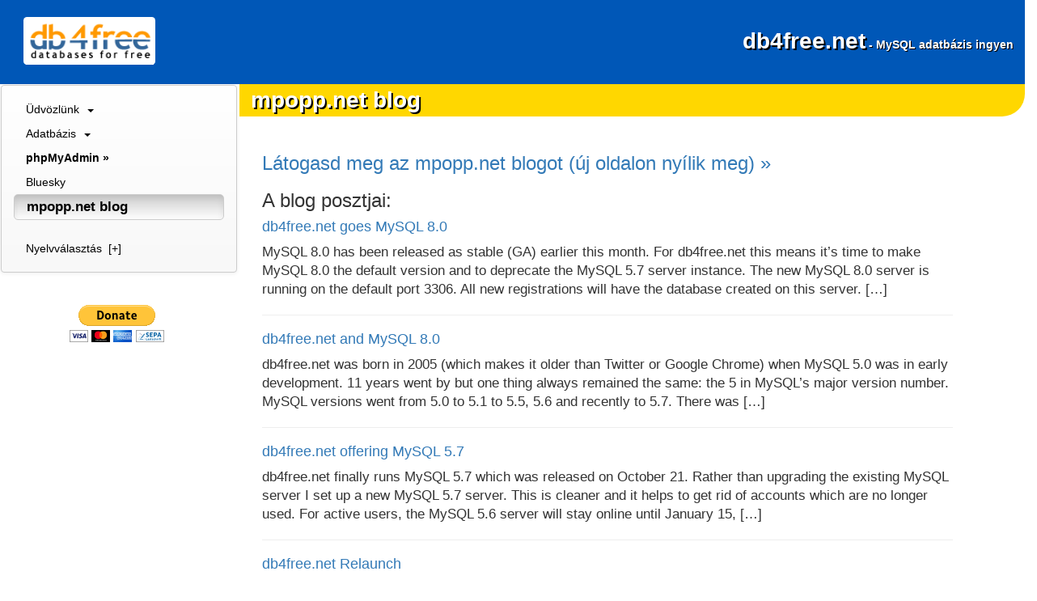

--- FILE ---
content_type: text/html; charset=utf-8
request_url: https://www.db4free.net/blog.php?language=hu
body_size: 3745
content:
<!DOCTYPE html>
<html lang="hu">
<head>
<meta charset="utf-8">
<meta name="viewport" content="width=device-width, initial-scale=1">
<title>db4free.net - MySQL adatbázis ingyen</title>
<link rel="shortcut icon" href="/images/favicon.png">
<link rel="stylesheet" href="//maxcdn.bootstrapcdn.com/bootstrap/3.4.1/css/bootstrap.min.css">
<link rel="stylesheet" href="//maxcdn.bootstrapcdn.com/bootstrap/3.4.1/css/bootstrap-theme.min.css">
<link rel="stylesheet" href="/css/styles.css">
</head>
<body>
<header>
    <div class="row">
        <div class="col-sm-3">
            <div class="hdrlogo">
                <p><a href="/"><img class="img-responsive" src="images/db4free-logo.png" alt="db4free.net Logo"></a></p>
            </div>
        </div>
        <div class="col-sm-9 hdrtxt">
            <p><a href="/">db4free.net<span class="hdrtxt-xtr"> - MySQL adatbázis ingyen</span></a></p>
        </div>
    </div>
</header>

<div class="intro-block">
    <div class="row">
        <div class="col-sm-3 navbar">
                    <nav	class="navbar navbar-default">
	<div	class="navbar-header">
		<button	type="button"	class="navbar-toggle"	data-toggle="collapse"	data-target=".navbar-collapse">
			<span	class="sr-only">
				Toggle navigation
			</span>
			<span	class="icon-bar"></span>
			<span	class="icon-bar"></span>
			<span	class="icon-bar"></span>
		</button>
		<a	class="navbar-brand"	href="/">
			<img	class="img-responsive"	src="images/db4free-logo.png"	alt="db4free.net Logo"></a>
		</div>
		<div	class="navbar-collapse collapse">
			<ul	class="nav navbar-nav">
				<li	class="topnav">
					<a	href="/">
						Üdvözlünk&nbsp;
						<b	class="caret"></b>
					</a>
				</li>
								<li	class="topnav">
					<a	href="/about.php">
						Adatbázis&nbsp;
						<b	class="caret"></b>
					</a>
				</li>
												<li	class="topnav">
					<a	href="/phpMyAdmin"	target="_blank">
						<b>
							phpMyAdmin&nbsp;&raquo;
						</b>
					</a>
				</li>
				<li	class="topnav">
					<a	href="/bluesky.php">
						Bluesky
					</a>
				</li>
				<li	class="topnav active">
					<a	href="/blog.php">
						mpopp.net blog
					</a>
				</li>

				<li>
					&nbsp;
				</li>

				<li	class="topnav">
					<a	href="#"	onclick="toggleLanguages()"	class="cursorpointer">
						Nyelvválasztás&nbsp;
						<span	id="langtoggleicon">
							[+]
						</span>
					</a>
				</li>
			</ul>

			<div	id="languagelist"	style="display: none">
				<ul>
															<li>
						<a	href="/blog.php?language=en"	title="English">
							English
						</a>
					</li>
																				<li>
						<a	href="/blog.php?language=ar"	title="Arabic">
							العربية
						</a>
					</li>
																				<li>
						<a	href="/blog.php?language=bg"	title="Bulgarian">
							български език
						</a>
					</li>
																				<li>
						<a	href="/blog.php?language=cs"	title="Czech">
							Čeština
						</a>
					</li>
																				<li>
						<a	href="/blog.php?language=de"	title="German">
							Deutsch
						</a>
					</li>
																				<li>
						<a	href="/blog.php?language=es"	title="Spanish">
							Español
						</a>
					</li>
																				<li>
						<a	href="/blog.php?language=fa"	title="Persian">
							فارسی
						</a>
					</li>
																				<li>
						<a	href="/blog.php?language=fr"	title="French">
							Français
						</a>
					</li>
																				<li>
						<a	href="/blog.php?language=hi"	title="Hindi">
							हिन्दी
						</a>
					</li>
																														<li>
						<a	href="/blog.php?language=id"	title="Indonesian">
							Bahasa Indonesia
						</a>
					</li>
																				<li>
						<a	href="/blog.php?language=it"	title="Italian">
							Italiano
						</a>
					</li>
																				<li>
						<a	href="/blog.php?language=ja"	title="Japanese">
							日本語
						</a>
					</li>
																				<li>
						<a	href="/blog.php?language=nl"	title="Dutch">
							Nederlands
						</a>
					</li>
																				<li>
						<a	href="/blog.php?language=om"	title="Oromo">
							afaan Oromoo
						</a>
					</li>
																				<li>
						<a	href="/blog.php?language=pl"	title="Polish">
							Polski
						</a>
					</li>
																				<li>
						<a	href="/blog.php?language=pt"	title="Portuguese">
							Português
						</a>
					</li>
																				<li>
						<a	href="/blog.php?language=ro"	title="Romanian">
							Română
						</a>
					</li>
																				<li>
						<a	href="/blog.php?language=ru"	title="Russian">
							Русский
						</a>
					</li>
																				<li>
						<a	href="/blog.php?language=sk"	title="Slovak">
							Slovenčina
						</a>
					</li>
																				<li>
						<a	href="/blog.php?language=sr"	title="Serbian">
							Srpski
						</a>
					</li>
																				<li>
						<a	href="/blog.php?language=sv"	title="Swedish">
							Svenska
						</a>
					</li>
																				<li>
						<a	href="/blog.php?language=ta"	title="Tamil">
							தமிழ்
						</a>
					</li>
																				<li>
						<a	href="/blog.php?language=tr"	title="Turkish">
							Türkçe
						</a>
					</li>
																				<li>
						<a	href="/blog.php?language=uk"	title="Ukrainian">
							Українська
						</a>
					</li>
																				<li>
						<a	href="/blog.php?language=vi"	title="Vietnamese">
							Tiếng Việt
						</a>
					</li>
																				<li>
						<a	href="/blog.php?language=zh"	title="Chinese">
							中文
						</a>
					</li>
																				<li>
						<a	href="/blog.php?language=zh-tw"	title="Traditional Chinese">
							 繁體中文
						</a>
					</li>
														</ul>
			</div>
		</div>
	</nav>
	<script src="/js/toggle-languages.js"></script>
	                <br>

        <div id="paypalbtn">
            <form action="https://www.paypal.com/cgi-bin/webscr" method="post" target="_top">

            <input type="hidden" name="currency_code" value="USD">

            <input type="hidden" name="cmd" value="_s-xclick">
            <input type="hidden" name="hosted_button_id" value="3AHLMUS34BQ6S">
            <input type="image" src="https://www.paypalobjects.com/en_US/AT/i/btn/btn_donateCC_LG.gif" name="submit" alt="PayPal - The safer, easier way to pay online!">
            <img alt="" src="https://www.paypalobjects.com/en_US/i/scr/pixel.gif" width="1" height="1">
            </form>
        </div>


        </div>
        <div class="col-sm-9 contentbar">
                        <div id="title">
                mpopp.net blog
            </div>

                        <article>
                <h3><a href="//www.mpopp.net/" target="_blank">Látogasd meg az mpopp.net blogot (új oldalon nyílik meg)&nbsp;&raquo;</a></h3>

<h3>A blog posztjai:</h3>

<div lang="en" dir="ltr">
<h4><a href="https://www.mpopp.net/2018/04/db4free-net-goes-mysql-8-0/">db4free.net goes MySQL 8.0</a></h4>

<p>MySQL 8.0 has been released as stable (GA) earlier this month. For db4free.net this means it&#8217;s time to make MySQL 8.0 the default version and to deprecate the MySQL 5.7 server instance. The new MySQL 8.0 server is running on the default port 3306. All new registrations will have the database created on this server. [&#8230;]</p>

<hr>
<h4><a href="https://www.mpopp.net/2016/09/db4free-net-and-mysql-8-0/">db4free.net and MySQL 8.0</a></h4>

<p>db4free.net was born in 2005 (which makes it older than Twitter or Google Chrome) when MySQL 5.0 was in early development. 11 years went by but one thing always remained the same: the 5 in MySQL&#8217;s major version number. MySQL versions went from 5.0 to 5.1 to 5.5, 5.6 and recently to 5.7. There was [&#8230;]</p>

<hr>
<h4><a href="https://www.mpopp.net/2015/11/db4free-net-offering-mysql-5-7/">db4free.net offering MySQL 5.7</a></h4>

<p>db4free.net finally runs MySQL 5.7 which was released on October 21. Rather than upgrading the existing MySQL server I set up a new MySQL 5.7 server. This is cleaner and it helps to get rid of accounts which are no longer used. For active users, the MySQL 5.6 server will stay online until January 15, [&#8230;]</p>

<hr>
<h4><a href="https://www.mpopp.net/2014/07/db4free-net-relaunch/">db4free.net Relaunch</a></h4>

<p>Finally! The new db4free.net Website has launched and along with it comes a new (slightly stronger) server and some simplifications with the service itself. So what is new? Of course the new website which now is up to modern standards again, using a responsive design. While the old site was only designed for desktop (no [&#8230;]</p>

<hr>
<h4><a href="https://www.mpopp.net/2014/05/time-for-a-new-look/">Time for a new look</a></h4>

<p>How time flies! It&#8217;s almost 4 years (July 19, 2010) that this blog went online. Ever since that, this site had the same look. Four years are a long time for the World Wide Web and the site&#8217;s look became quite a bit dated. Even worse, it didn&#8217;t respond to small screen sizes like those [&#8230;]</p>

<hr>
<h4><a href="https://www.mpopp.net/2013/09/another-innodb-crash/">Another InnoDB crash</a></h4>

<p>It happened twice in May, and now again: another InnoDB crash. db4free.net is now up again with a fresh server instance, meaning that no databases have been transferred from the old server to the new one. However, the old server is still accessible. It&#8217;s running in recovery mode which is good enough to allow you [&#8230;]</p>

<hr>
<h4><a href="https://www.mpopp.net/2013/04/innodb-crash-recovery/">InnoDB crash recovery</a></h4>

<p>You may have noticed that the db4free.net server is currently down. Reason is that an InnoDB crash has occurred and efforts to recover have failed. However, I was able to create a dump file of the entire server, which I&#8217;m currently importing into a fresh server instance. As things look now, the server will be [&#8230;]</p>

<hr>
<h4><a href="https://www.mpopp.net/2013/02/db4free-net-server-migration/">db4free.net server migration</a></h4>

<p>db4free.net&#8216;s server has reached its limits, and it was time for a new one. Now here it is, a shiny new server, with 8 times as much memory than the previous one, and also more disk space. Time for a reboot. Only recently, MySQL 5.6 has become GA with much better performance than 5.5 and [&#8230;]</p>

<hr>
<h4><a href="https://www.mpopp.net/2012/01/db4free-nets-protest-against-sopa-pipa/">db4free.net’s protest against SOPA & PIPA</a></h4>

<p>Lets hope this is never necessary again! Because it&#8217;s never wrong to fight for the right thing. For our internet! Not some government&#8217;s!</p>

<hr>
<h4><a href="https://www.mpopp.net/2012/01/db4free-net-is-joining-the-protest-against-sopa-pipa/">db4free.net is joining the protest against SOPA & PIPA</a></h4>

<p>db4free.net is joining the protest against SOPA &#038; PIPA and will stay down for 24 hours, starting January 18, 2012 at 02:00 UTC. Learn more on what this is all about at americancensorship.org &#8230; &#8230; and why the WEB GOES ON STRIKE &#8230; &#8230; or watch some of the many videos related to SOPA on [&#8230;]</p>

<hr>
</div>
            </article>
                    </div>
    </div>
</div>

<script src="//code.jquery.com/jquery-3.7.1.min.js"></script>
<script src="//maxcdn.bootstrapcdn.com/bootstrap/3.4.1/js/bootstrap.min.js"></script>
<script src="/js/tracking.js"></script>
</body>
</html>
